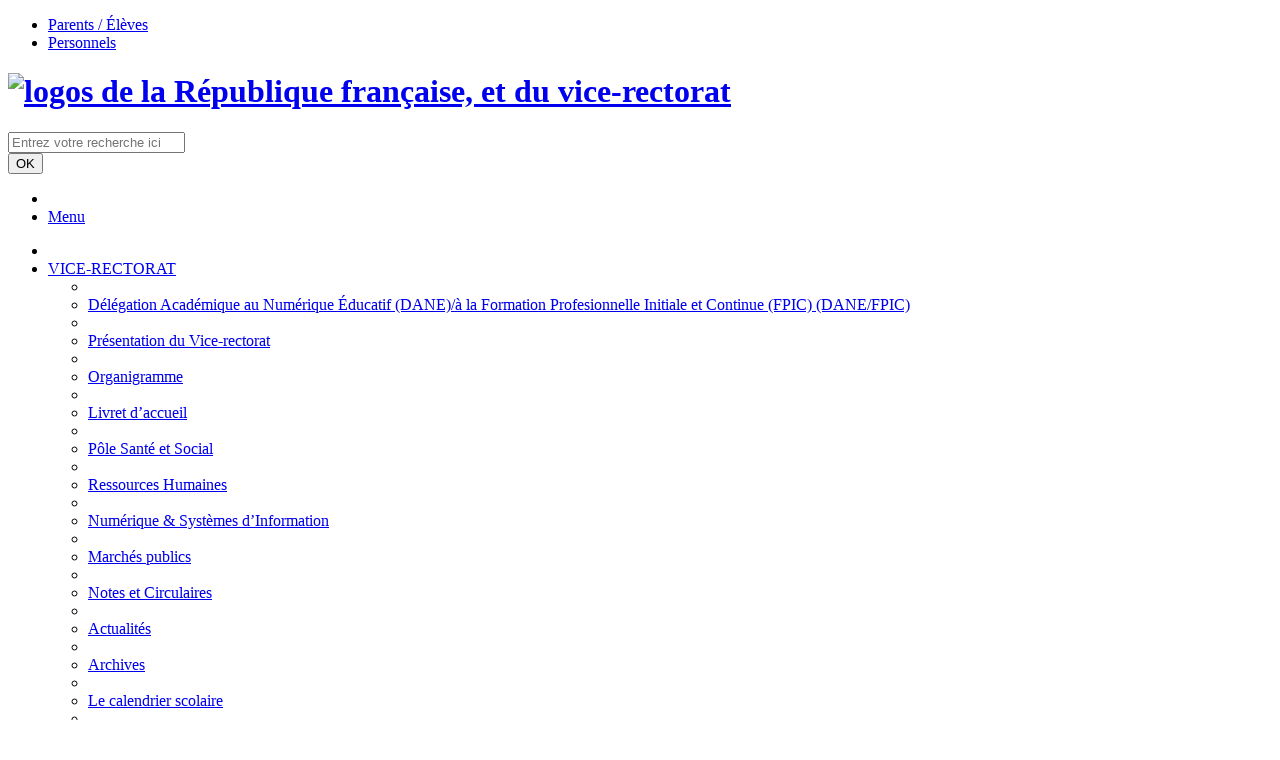

--- FILE ---
content_type: text/html; charset=utf-8
request_url: https://www.ac-wf.wf/Vademecum-Evenement-grave.html
body_size: 8446
content:

<!DOCTYPE html>
<html class="no-js" lang="fr">
  
<head>
	<meta charset="utf-8">
<meta name="viewport" content="width=device-width">
<link rel="shortcut icon" type="image/png" href="squelettes/images/favicon_vr.png" />
<link rel="stylesheet" href="squelettes/stylesheets/app.css" />
<script src="squelettes/bower_components/modernizr/modernizr.min.js"></script>





 <script type="text/javascript">/* <![CDATA[ */
var box_settings = {tt_img:true,sel_g:".mediabox",sel_c:".mediabox",trans:"elastic",speed:"200",ssSpeed:"2500",maxW:"90%",maxH:"90%",minW:"",minH:"",opa:"0.9",str_ssStart:"Diaporama",str_ssStop:"Arrêter",str_cur:"{current}/{total}",str_prev:"Précédent",str_next:"Suivant",str_close:"Fermer",splash_url:""};
/* ]]> */</script>
<!-- insert_head_css --><link rel="stylesheet" href="plugins-dist/mediabox/colorbox/fancybox/colorbox.css" type="text/css" media="all" /><link rel='stylesheet' type='text/css' media='all' href='plugins-dist/porte_plume/css/barre_outils.css' />
<link rel='stylesheet' type='text/css' media='all' href='spip.php?page=barre_outils_icones.css' />

<link rel="stylesheet" href="plugins/auto/typoenluminee/v3.7.1/css/enluminurestypo.css" type="text/css" media="all" />
<!-- CS vide -->	<title>Vadémécum : Évènement grave  - Vice-Rectorat des îles Wallis et Futuna</title>
	<meta name="description" content="Tout &#233;v&#233;nement traumatique concernant un membre de la communaut&#233; scolaire, qu&#039;il survienne &#224; l&#039;int&#233;rieur ou &#224; l&#039;ext&#233;rieur de l&#039;&#233;tablissement peut avoir un impact &#233;motionnel important sur les adultes comme sur les &#233;l&#232;ves." />
	<link rel="stylesheet" href="prive/spip_style.css" type="text/css" media="all" />



	<link rel="stylesheet" type="text/css" href="squelettes/bower_components/slick/slick.css" />
	<link rel="stylesheet" type="text/css" href="squelettes/fancybox/source/jquery.fancybox.css?v=2.1.5" media="screen" />
	<link rel="stylesheet" type="text/css" href="squelettes/fancybox/source/helpers/jquery.fancybox-buttons.css?v=1.0.5" media="screen" />

</head>

<body > 
<div id="page-bg">

<!-- entete de page + menu horizontal -->
<header id="zone_header">
		<!-- Menu cibles -->
		<div id="nav_cibles" class="row">
			<div class="small-24 columns ">					
				<ul class="inline-list right">
								
				  <li><a href="-Parents-Eleves-.html">Parents / Élèves</a></li>
				 				
				  <li><a href="-Personnels-.html">Personnels</a></li>
				 
				</ul>			
			</div>
		</div>
		
		<!-- zone des logos et moteur de recherche -->		
		<div id="identification" class="row">
			<div class="large-14 small-24 columns">
			<h1><a href="https://www.ac-wf.wf" title="retour à la page d'accueil"><img src="squelettes/images/logoVR.png" alt="logos de la République française, et du vice-rectorat" /></a></h1>
			</div>
			
			<div class="large-10 small-24 columns">
				<!-- moteur de recherche -->
				
<form action="spip.php?page=recherche" method="get" >
<div class="row collapse" id="moteur_recherche">
	<div class="large-18 small-20 columns">
	<input name="page" value="recherche" type="hidden"
/>
	<input type="text" name="recherche" placeholder="Entrez votre recherche ici"  accesskey="4" /> </div>
	<div class="large-6 small-4 columns"><input type="submit" class="submit alert button expand" value="OK" title="Valider la recherche" /></div>
</div>
</form>				<!-- <div class="row collapse" id="moteur_recherche">
					<div class="large-18 small-20 columns"><input type="text" placeholder="Entrez votre recherche ici" > </div>
					<div class="large-6 small-4 columns"> <a href="#" class="alert button expand">ok</a></div>
				</div>-->
			
			</div>
		</div><!-- fin identification -->
        
    </header>
	

				
					
					
	



<!--debut menu principal -->
<div id="zone_menu" class="large-24 contain-to-grid">
	<nav id="nav_mdd" class="top-bar" role="navigation" data-topbar  data-options="mobile_show_parent_link: false; back_text: Retour" >  <!-- data-options="back_text: 'Retour'"  -->
    <ul class="title-area">
       
      <li class="name">
        
          <a href="./"> <i class="fi-home"></i></a>
        
      </li>
      
      <li class="toggle-topbar menu-icon"><a href="spip.php?page=menu"><span>Menu</span></a></li>
    </ul>
 
    <section class="top-bar-section">
       
      <ul class="left">
	  
	  
	  <li class="divider"></li>
        <li class="has-dropdown">
          <a class="active" href="-Vice-rectorat-.html" style="text-transform:uppercase;">Vice-rectorat</a>
		  
		  <ul class="dropdown"><li class="divider"></li>
			
				<li >
		
				<a href="-DELEGATION-ACADEMIQUE-AU-NUMERIQUE-.html" class=""> Délégation Académique au Numérique Éducatif (DANE)/à la Formation Profesionnelle Initiale et Continue (FPIC) (DANE/FPIC)</a>
				
				</li><li class="divider"></li>				
			
				<li >
		
				<a href="-Presentation-du-vice-rectorat-.html" class="">Présentation du Vice-rectorat</a>
				
				</li><li class="divider"></li>				
			
				<li >
		
				<a href="-Organigramme-141-.html" class="">Organigramme</a>
				
				</li><li class="divider"></li>				
			
				<li >
		
				<a href="-Livret-d-accueil-.html" class="">Livret d&#8217;accueil</a>
				
				</li><li class="divider"></li>				
			
				<li >
		
				<a href="-Pole-Sante-et-Social-.html" class="">Pôle Santé et Social               </a>
				
				</li><li class="divider"></li>				
			
				<li >
		
				<a href="-Ressources-Humaines-.html" class="">Ressources Humaines</a>
				
				</li><li class="divider"></li>				
			
				<li >
		
				<a href="-Numerique-Systemes-d-Information-.html" class="">Numérique &amp; Systèmes d&#8217;Information</a>
				
				</li><li class="divider"></li>				
			
				<li >
		
				<a href="-Marches-publics-.html" class="">Marchés publics</a>
				
				</li><li class="divider"></li>				
			
				<li >
		
				<a href="-Notes-et-Circulaires-.html" class="">Notes et Circulaires</a>
				
				</li><li class="divider"></li>				
			
				<li >
		
				<a href="-Actualites-.html" class="">Actualités</a>
				
				</li><li class="divider"></li>				
			
				<li >
		
				<a href="-Archives-.html" class="">Archives</a>
				
				</li><li class="divider"></li>				
			
				<li >
		
				<a href="-Le-calendrier-scolaire-.html" class="">Le calendrier scolaire </a>
				
				</li><li class="divider"></li>				
			
				<li >
		
				<a href="-Mission-Academique-Ecole-.html" class="">Mission Académique "École-Entreprise" (MAEE)</a>
				
				</li><li class="divider"></li>				
			
				<li >
		
				<a href="-Projet-academique-2024-2027-.html" class="">Projet académique 2024-2027</a>
				
				</li><li class="divider"></li>				
			
		  </ul>
		  
        </li>
	  
	  <li class="divider"></li>
        <li class="has-dropdown">
          <a class="active" href="-Etablissements-.html" style="text-transform:uppercase;">Établissements</a>
		  
		  <ul class="dropdown"><li class="divider"></li>
			
				<li >
		
				<a href="-Carte-des-FORMATIONS-.html" class="">Carte des FORMATIONS</a>
				
				</li><li class="divider"></li>				
			
				<li >
		
				<a href="-Colleges-Lycee-.html" class="">Collèges / Lycée</a>
				
				</li><li class="divider"></li>				
			
				<li >
		
				<a href="-Conseil-academique-des-delegues-236-.html" class="">Conseil académique des délégués élèves</a>
				
				</li><li class="divider"></li>				
			
				<li >
		
				<a href="-CARTE-DES-ETABLISSEMENTS-2024-204-.html" class="">Coordonnées des établissements du second degré 2024</a>
				
				</li><li class="divider"></li>				
			
				<li >
		
				<a href="-Ecoles-101-.html" class="">Écoles</a>
				
				</li><li class="divider"></li>				
			
		  </ul>
		  
        </li>
	  
	  <li class="divider"></li>
        <li class="has-dropdown">
          <a class="active" href="-Orientation-Formation-.html" style="text-transform:uppercase;">Orientation, Formation</a>
		  
		  <ul class="dropdown"><li class="divider"></li>
			
				<li >
		
				<a href="-Orientation-.html" class="">Orientation</a>
				
				</li><li class="divider"></li>				
			
				<li >
		
				<a href="-Formation-.html" class="">Formation Continue</a>
				
				</li><li class="divider"></li>				
			
				<li >
		
				<a href="-Validation-des-Acquis-de-l-.html" class="">Validation des Acquis de l&#8217;Expérience</a>
				
				</li><li class="divider"></li>				
			
				<li >
		
				<a href="-Plan-academique-de-formation-.html" class="">Plan académique de formation</a>
				
				</li><li class="divider"></li>				
			
				<li >
		
				<a href="-Referentiel-de-competences-des-230-.html" class="">Référentiel de compétences des métiers de l&#8217;enseignement</a>
				
				</li><li class="divider"></li>				
			
		  </ul>
		  
        </li>
	  
	  <li class="divider"></li>
        <li class="has-dropdown">
          <a class="active" href="-Examens-Concours-.html" style="text-transform:uppercase;">Examens, Concours</a>
		  
		  <ul class="dropdown"><li class="divider"></li>
			
				<li >
		
				<a href="-Examens-.html" class="">Examens</a>
				
				</li><li class="divider"></li>				
			
				<li >
		
				<a href="-Concours-40-.html" class="">Concours</a>
				
				</li><li class="divider"></li>				
			
		  </ul>
		  
        </li>
	  
	  <li class="divider"></li>
        <li class="has-dropdown">
          <a class="active" href="-Action-Educative-.html" style="text-transform:uppercase;">Action Éducative</a>
		  
		  <ul class="dropdown"><li class="divider"></li>
			
				<li >
		
				<a href="-Espace-Pedagogique-.html" class="">Espace Pédagogique</a>
				
				</li><li class="divider"></li>				
			
				<li >
		
				<a href="-Langues-et-cultures-Wallisiennes-.html" class="">Langues et cultures Wallisiennes et Futuniennes</a>
				
				</li><li class="divider"></li>				
			
				<li >
		
				<a href="-SNU-Service-national-universel-237-.html" class="">SNU (Service national universel)</a>
				
				</li><li class="divider"></li>				
			
				<li >
		
				<a href="-Vie-des-etablisesments-.html" class="">Vie des établissements</a>
				
				</li><li class="divider"></li>				
			
		  </ul>
		  
        </li>
	  
      
      </ul>
 
    </section>
	</nav>
</div>

<!--fin menu principal -->
<!--debut contenu principal -->  
    	<section id= "zone_contenu" class="large-19 columns "> 
			<div class="row" >
			
				<!-- fil d'arianne-->
				<div id="arianne">
					Vous  êtes ici: <a href="https://www.ac-wf.wf">Accueil</a>		
					 &gt; 
						<a href="-Vice-rectorat-.html">Vice-rectorat </a>
					 &gt; 
						<a href="-Pole-Sante-et-Social-.html">Pôle Santé et Social                </a>
					 &gt; 
						<a href="-Vademecum-.html">Vadémécum  </a>
					
				</div>
				<br/>
				
				<!-- titre dela rubrique parent
				<div id="rubrique-parent" class="large-24 columns panel v-gradient encart conteneur">
					<div class="inside_encart">
						Vadémécum 
					</div>
				</div>
				-->
				
				<div id="contenu-article" class="large-24 columns panel v-gradient encart conteneur">

				  <div class="inside_encart">
		<!-- contenu de l'article -->
		<a name="contenu" accesskey="s"></a>
		<div class="surlignable"><div class="logo"></div>							
		<h2 class="titre">Vadémécum&nbsp;:  Évènement grave </h2>							
		
		<p>Tout événement traumatique concernant un membre de la communauté scolaire, qu’il survienne à l’intérieur ou à l’extérieur de l’établissement peut avoir un impact émotionnel important  sur les adultes comme sur les élèves.</p>
		</div>


        

		<!-- ################################################ AFFICHER UN PDF EN IMAGES ############################################ -->
		

		<!-- ################################################ FIN AFICHER UN PDF EN IMAGES ############################################ -->







		<!-- ################################################ AFFICHER UN PDF EN SLIDES ############################################ -->
		
		<!-- ################################################ FIN AFFICHER UN PDF EN SLIDES ############################################ -->





			
		<p id="date_maj">Mise à jour : 1er avril 2025</p>		
		
		<!-- Portefolio : à revoir -->
			
			

		

		
		<div id="documents" class="panel v-gradient encart">
			<div class="titre_color_principal">Documents annexes</div>
			<div class="inside_encart">
				<ul>
					
					<li>
						<a href="IMG/pdf/valid.vademecum2025_evenement_grave.pdf" title="Télécharger" type="application/pdf">valid.vademecum2025_evenement_grave.pdf (PDF - 155.9 ko)</a><br />
						
					</li>
					
				</ul>
			</div>
		</div>
		
	
		


	
	</div>				
				</div>
			
			</div>
			

			
			

			
			
			<!-- fin Portefolio : à revoir -->

			
        </section>
	
<!--fin contenu principal --> 

 <!--debut contenu complémentaire -->  
 <section id= "zone_valorisation" class="large-5 columns panel">
	
	<!-- imprimer et agrandir/diminuer -->
	<div id="imprime-agrandir">
		<a href="spip.php?page=imprimer&amp;id_article=903"><img src="squelettes/images/icones/outil_imprimer.png" alt="Imprimer la page" class="left"></a>
		<img src="squelettes/images/icones/outil_agrandir.png" id="agrandir" alt="Modifier la taille des caractères" class="left">
		<img src="squelettes/images/icones/outil_diminuer.png" id="diminuer" alt="Modifier la taille des caractères" class="left">
		

	</div>

     <ul class="small-block-grid-1 medium-block-grid-4 large-block-grid-1"> 
	<!-- encart accès direct -->
	<li>
		<div id="acces_direct" class="panel v-gradient encart">
			<div class="titre_color_principal">accès direct</div>
			<div class="inside_encart">
				<ul>
					
					<li><a href="Test-Acces-direct.html" title=""> Recrutements </a></li>
					
					<li><a href="Calendrier-scolaire-2025.html" title="Arrêté n°2024-525 fixant le calendrier des vacances scolaires de l’année 2025"> Calendrier scolaire 2025 </a></li>
					
					<li><a href="ENT-1569.html" title=""> ENT </a></li>
					
					<li><a href="L-ecole-inclusive-ASH.html" title=""> L&#8217;école inclusive (ASH) </a></li>
					
					<li><a href="Lutte-contre-le-harcelement-a-l.html" title="https://www.education.gouv.fr/non-au-harcelement"> Lutte contre le harcèlement à l&#8217;école </a></li>
					
					<li><a href="Vademecum-2024-Absenteisme-et.html" title="La lutte contre l’absentéisme scolaire constitue une priorité de notre projet académique et nos actions quotidiennes envers les élèves sont garantes de notre engagement à leurs côtés.
La prévention de l’absentéisme vient renforcer l’idée que chaque élève a droit à l’Éducation, droit inaliénable qui a pour corollaire le respect de l’obligation d’assiduité.
Forts de ces préoccupations liées à la réussite des élèves, les chefs d’établissements ont élaboré ce vadémécum servant de cadre à chaque établissement du second degré."> Vadémécum 2024 - Absentéisme et prévention du décrochage </a></li>
					
					  
					<!--
					-->
				</ul>
			</div>
		</div>
	</li>
	
	<!-- encart services -->
	<li>
		<div id="services" class="panel v-gradient encart">
			<div class="titre_color_transparent">S'informer, rechercher, nous contacter</div>
			<div class="inside_encart">
				<ul class="large-block-grid-3 medium-block-grid-4 small-block-grid-5">
					<li><a href="spip.php?page=article&amp;id_article=3" title="Organigramme du vice-rectorat"><img src="squelettes/images/icones/organigramme.png" alt="Organigramme"></a></li>
					<li><a href="-Presentation-du-vice-rectorat-.html" title="Accès et horaire d'ouverture du vice-rectorat"><img src="squelettes/images/icones/acces.png" alt="Accès et horaire d'ouverture" ></a></li>
					<li><a href="spip.php?page=article&amp;id_article=771" title="Le calendrier scolaire"><img src="squelettes/images/icones/calendrier.png" alt="calendrier scolaire" ></a></li>
					<li><a href="http://www.education.gouv.fr/pid285/le-bulletin-officiel.html" title="B.O - Le Bulletin Officiel"><img src="squelettes/images/icones/bo.png" alt="B.O - Le Bulletin Officiel" ></a></li>
					<li><a href="Connection-a-iProf.html" title="I-prof : outil internet pour la carrière des enseignants"><img src="squelettes/images/icones/iprof.png" alt="I-prof" ></a></li>
					<li><a href="spip.php?page=backend" title="s'abonner au fil RSS"><img src="squelettes/images/icones/rss.png" alt="Flux RSS" ></a></li>
				</ul>
			</div>
		</div>	
	</li>


	
	<!-- encart "espace personnels -->
	<li>
		<div id="personnels" class="panel v-gradient encart">
			<div class="titre_color_principal">personnels</div>
			<div class="inside_encart">
			<!--<p class="encart_texte">Cet espace est dédié aux personnels de l'éducation</p>-->
				<ul>
									
					<li><a href="Messagerie.html">Messagerie</a></li>
									
					<li><a href="Mon-Compte.html">Mon Compte</a></li>
									
					<li><a href="Owncloud.html">Owncloud</a></li>
									
					<li><a href="Connection-a-iProf.html">iProf</a></li>
									
					<li><a href="Conference-nationale-sur-les.html">Eduscol</a></li>
									
					<li><a href="Portail-Arena.html">Portail Arena</a></li>
					

				</ul>
			</div>
		</div>
	</li>



	<li>	
		<div id="campagnes" class="panel v-gradient encart">
			<div class="inside_encart">
				<a href='Nous-contacter.html'><img src='/squelettes/images/teaser-sve_medium.jpg'></a>
			</div>
		</div>	
	</li>


	
	
	
</ul>   
	

	<!-- sommaire de la rubrique -->

	
	<div id="articles-meme-rubrique" class="panel v-gradient columns panel conteneur encart">
		<div class="titre_color_principal">Dans la même rubrique</div>
			 <ul>			
				
				<li ><a href="Vademecum-Sante.html" >Vadémécum Santé </a></li>
				
				<li ><a href="Vademecum-Enfance-en-danger.html" >Vadémécum : Protection de l’enfance </a></li>
				
				<li class="on"><a href="Vademecum-Evenement-grave.html" >Vadémécum :  Évènement grave </a></li>
				
				<li ><a href="Decrochage-scolaire.html" >Décrochage scolaire </a></li>
				
			
			 </ul>
		
	</div>	
	
 
	 
</section><!--fin zone-valorisation --> 
    	
<footer class="row" >
    <div class="large-24 columns" id="zone_footer">
    <hr/>
		<div class="row">
			
		
			<div id="links" class=" medium-8 small-24 columns"></div>
			  
				<div id="site_off" class="medium-8 small-24 columns">

				
                                        <p>Ministère de l&#8217;Éducation nationale<br /><img src="squelettes-dist/puce.gif" width="8" height="11" class="puce" alt="-" />&nbsp;<a href="http://www.education.gouv.fr" class='spip_out' rel='external'>education.gouv.fr</a></p>

<p>Administration supérieure des îles Wallis et Futuna<br /><img src="squelettes-dist/puce.gif" width="8" height="11" class="puce" alt="-" />&nbsp;<a href="http://www.wallis-et-futuna.pref.gouv.fr" class='spip_out' rel='external'>wallis-et-futuna.pref.gouv.fr</a></p>
                                

				</div>

				<div class="medium-8 small-24 columns">

				
					<p><strong>Ouverture du lundi au vendredi&nbsp;:</strong></p>

<p><img src="squelettes-dist/puce.gif" width="8" height="11" class="puce" alt="-" />&nbsp;de 7h30 à 12h00<br /><img src="squelettes-dist/puce.gif" width="8" height="11" class="puce" alt="-" />&nbsp;de 14h00 à 17h<br class='autobr' />Le samedi de 9h à 12h (sur rdv).</p>
				


				</div>
			
						
			<div id="adresse" class=" medium-8 small-24 columns">			

				
					<p><strong>Vice-rectorat des îles Wallis et Futuna</strong><br class='autobr' />BP244 <br class='autobr' />Mata-Utu - Hahake - 98600<br class='autobr' />Wallis et Futuna - <i><a href="Se-rendre-au-vice-rectorat.html" class='spip_in'>afficher la carte</a></i></p>

<p>Tél&nbsp;: (+681) 72.28.28 - Fax&nbsp;:(+681) 72.20.40</p>
				
			</div>
			
		</div>
    
	</div> 
	<div id="pied" class="large-24 columns">
				
					<ul>
                        <li><a href="Nous-contacter.html" class='spip_in'>Nous contacter</a></li>
                        <li><a href="Mentions-Legales.html" class='spip_in'>Mentions légales</a></li>
</ul>
				
	</div>
	
  </footer>  

  

</div><!--fin page-bg -->
 
 
    <!-- --> <script src="squelettes/bower_components/jquery/dist/jquery.min.js"></script>
    <script src="squelettes/bower_components/foundation/js/foundation.min.js"></script>
    <script src="squelettes/js/app.js"></script>
    <script type="text/javascript" src="squelettes/bower_components/slick/slick.min.js"></script>


    <script type="text/javascript" src="squelettes/fancybox/source/jquery.fancybox.js?v=2.1.5"></script>
    <script type="text/javascript" src="squelettes/fancybox/source/helpers/jquery.fancybox-buttons.js?v=1.0.5"></script>
    

	<script type="text/javascript">
		$(document).ready(function() {

			$(".fancybox-article").fancybox({
					openEffect		: 'elastic',
					openSpeed		: 'fast',
				    	prevEffect		: 'fade',
					prevSpeed		: 'slow',
					nextEffect		: 'fade',
					nextSpeed		: 'slow',
					closeBtn		: false,
					helpers		: {
						title	: { type : 'inside' },
						buttons	: {}
					}
			});


		});
	</script>


	<script type="text/javascript">
		$(document).ready(function() {

			$('#agrandir').click(function () {
			$('html').stop().animate({fontSize: '+=1px'},300);
			});
			$('#diminuer').click(function () {
			$('html').stop().animate({fontSize: '-=1px'},300);
			});
		});
		
	</script>
	



	<script type="text/javascript">
                $(document).ready(function() {
                        $('#play').hide();
                        $('#diapo1').slick({
                                dots: true,
                                fade: true,
                                infinite: true,
                                autoplay:true,
                                autoplaySpeed:5000,
                                arrows:false,
                                speed: 2000,
                                slidesToShow: 1,
                                slidesToScroll: 1,
                                pauseOnHover:true
                        });
                        $('#play').click(function(){
                                $("#diapo1").slickPlay();
                                $('#play').hide();
                                $('#pause').show();
                        });
                        $("#pause").click(function() {
                                 $("#diapo1").slickPause();
                                 $('#pause').hide();
                                 $('#play').show();
                        });
                });
        </script>
	
  </body>
</html>

  	  	   	 					 			 	 	  				 	  	  			 		 	    			 	   			 	   			     			  		  			 	   	 				  	 				  		   	  		   	  		 			  	 			   		  	   		      	 			   		  		  		 			  	 			   		 	    		   	  			 	   		 	    		 	    		  		  	  			  			 		  	  	   	 					 			      				 	  	  			 	  		 	 	 		  	  			     			     	  			  			 		  	  	   	 					 		    	  				 	  	  			 	 	  		 	 	     	  	  	 	 	      	  			  			 		  	  	   	 					 			 			  				 	  	  			 	 	 			  		   	  	  			  			 		  	  	   	 					 		  	    				 	  	  			  	 				 		  	   		  	 	 			 		   	 				 			  		 		 	    		 		 	  	 				  	  			  			 		  	  	   	 					 		  		  		 		    				 	 	       		    	 			  	  			  	  		    	 				  	  	 	    	       		    	 			  	  			  	  		    	 				  	  	 	     	  			  	 				 		 		 	 		 				 		   	  		 	  	 		 		   		  	 	  	 				 		 	    			 			 		 		 	 		   		  	  			  	 		    		  	   			  	  			     		  	   		   	  			     		   	  	 		    		      	 		    	  			  	 			  		 	    			 			 		 		 	 		   		  	  			  	 		    	  			 		 	    			 			 		 		 	  	  			  	 		    		 			  		      		      		      		      		      		      	 		    		  	   	 		    		      		 			  		 			  		 			  	 	  	  	 		   	       		    	 			  	  			  	  		    	 				  	  	 	     	  			  	 				 		 		 	 		 				 		   	  		 	  	 		 		   		  	 	  	 				 				    		   		  	 			  			     		 	    			      						 		   		  				 	  		   	  	  		  			      				 	  	  			  	 			   	  	   	 					 			      	 			   	  			  	  		  			 			  				 	  	  			  	 			   	  	   	 					 			 			  	 			   	  			  	  		  			 	 	  				 	  	  			  	 			   	  	   	 					 			 	 	  	 			   	  			  	  		  		    	  				 	  	  			  	 			   	  	   	 					 		    	  	 		    		   	  		      		      	 		    		  	   	 		    	  			  	 			  		  	   		  	 	 		  		  		   		  	  			  	 		    	  			 		  	   		  	 	 		  		  		    	 			 	 	 		 		   			 	    	 			  		   		 		 				 		 			  		  		   	  			  	 		    		 			  		      		      	 		    		  	   	 		    		      		 		   		 	    		 	    	 	  	  	 	  	  			 		 		  		  			 	 	 		 			  		   		 			 	   		 	  	 		 				 		 			   	      	 					 	 	 	   	   	    	 	     	 	  	 				 		 			 	   			  	  				  	 				 		 			  	  		  	 	 			 	   			 	 	 			  	  		 			   	      	       			  		 				  	 			  		 	 					 		  			 		  	 	 			 	   	 					 			 	   		  	 	 		 		 	 			     	 					 		  	   		 	  	 			  	   	 	     	 	  	  	 			  	   	   	  	  	 	 	  	  	   	 	 	    		 	 	 	   	  				 	 	  	  	 		  	 	 					 	 	  		 	   	 	 	 	     	     	 	 	  	  	     	 	 	 	   	  				 	 	  	   			 		 					 	 		   		 		    	 			 	   		   		 		 	     	 	    	 			   	   	 	 				    		   		 		  	 	 			     			 	   		 	  	 		 				 		 			   	       	  	   		  	 	  	 	  	 				 		 					 	 			  	  		  	 	 			 	   			 	 	 			  	  		 			   	       	  			  	  			  			 		 					 	 		  		  			 	 	 		 			  		   		 			 	   		 	  	 		 				 		 			   	      	 					 	   		  	 	  	   	 	     	  	   		  		   	 		    	  	   		 		 	  	 	  	 				 		 			 	   			  	  				  	 				 		 		 	  	 		  		   	 	     	 	     	  	   		 	     				 	 	       		  		  		 				 			     		  	 	 		 			   	 	     	  	   		  		   	 		    	  	   		 		 	  	 	  	  	 	  	  	    	  				 	  				 	 	   		  	     	 	  		   	 	  		 	   	 	  	 	  	 				 		  	  	   		  	    				 	  	  			  	  			  			 		 			 			 		 	    		 	  	 		 		   		  	 	  	 	     	    	 	       		  		  		  	 	 		 				 		  		   	 	     	  	   		 	     	 	  	  	 	  	  	  	   		  	    	 			   				 	 	       		  		  			  	  		  	 	 		    	 		  	    	 	     	  	   		 	     	 		    		   	  		      		  	   		 	    	 	  	  			 		 	       		  		  		   		 		 		   		 				 			  		 		  	 	  	 	     	  	   		 	     	 	  	  			 		 			  	  		  	 	 			 	   			 	 	 			  	  		 			   	       	  	   		  	    			 		 					 	 					 	 		   		 		    	 			 	   		   		 		 	     	 	    	 			   	   	 	 				    		   		 		  	 	 			     			 	   		 	  	 		 				 		 			   	       	  	   		  	 	  	 	  	 				 		 					 	 			  	  		  	 	 			 	   			 	 	 			  	  		 			   	      	   		  	     	 	  		   	 	  		 	   	 	  			 		 					 	 		  		  			 	 	 		 			  		   		 			 	   		 	  	 		 				 		 			   	      	 					 	   		  	 	 			  	 	     	  	   		  		   	 		    	  	   		 		 	  	 		    	  	   		  	    	 	  	 				 		 			 	   			  	  				  	 				 		 		 	  	 		  		   	 	     	 	     	  	   		 	     				 	 	       		  		  		 				 			     		  	 	 		 			   	 	     	  	   		  		   	 		    	  	   		 		 	  	 	  	  	 	  	  	    	  				 	  				 	 	   		  	     	 	  		   	 	  		 	   	 	  	 	  	 				 		  	  	   			  		  				 	 	       		  		  			 			 			  	  		 	  	 			 	   		  	 	  	 	     	  	   		 	     	 		    	  	   		  	    	 	  	  			 		 	       		  		  		   		 		 		   		 				 			  		 		  	 	  	 	     	  	   		 	     	 	  	  			 		 			  	  		  	 	 			 	   			 	 	 			  	  		 			   	       	  	   			  		  			 		 					 	 					 	 		   		 		    	 			 	   		   		 		 	     	 	    	 			   	   	 	 				    		   		 		  	 	 			     			 	   		 	  	 		 				 		 			   	       	  	   		  	 	  	 	  	 				 		 					 	 			  	  		  	 	 			 	   			 	 	 			  	  		 			   	      	   		  	     	 	  		   	 	  		 	   	 	  			 		 					 	 		  		  			 	 	 		 			  		   		 			 	   		 	  	 		 				 		 			   	      	 					 	    	  	   	 	  	 	     	  	   			  		  	 	  	 				 		 			 	   			  	  				  	 				 		 			  	  		  	 	 			 	   			 	 	 			  	  		 			   	      	       		   	  		    	 			  		 		  	 	  		 		   		 	   	 					 		  	 	 		 			  		   		 		 				 		  	   		  	 	  	 	     	  	   			  		  	 	  	  			 		 					 	 		   		 		    	 			 	   		   		 		 	     	 	    	 			   	   	 	 				    		   		 		  	 	 			     			 	   		 	  	 		 				 		 			   	       	  	   		  	 	  	 	  	 				 		 					 	 			  	  		  	 	 			 	   			 	 	 			  	  		 			   	      	   		  	     	 	  		   	 	  		 	   	 	  			 		 					 	 		  		  			 	 	 		 			  		   		 			 	   		 	  	 		 				 		 			   	      	 					 	    	  	   	    	 	     	  	   			  		  	 	  	 				 		 			 	   			  	  				  	 				 		 			  	  		  	 	 			 	   			 	 	 			  	  		 			   	      	       		   	  		    	 			  		 		  	 	  		 		   		 	   	 					 		  	   		  	 	 		   		 		 				 		  	   		  	 	  	 	     	  	   			  		  	 	  	  			 		 					 	 		   		 		    	 			 	   		   		 		 	     	 	    	 			   	   	 	 				    		   		 		  	 	 			     			 	   		 	  	 		 				 		 			   	       	  	   		  	 	  	 	  	 				 		 					 	 			  	  		  	 	 			 	   			 	 	 			  	  		 			   	      	   		  	     	 	  		   	 	  		 	   	 	  			 		 					 	 		  		  			 	 	 		 			  		   		 			 	   		 	  	 		 				 		 			   	      	 					 	   		  	   	 	  	 	     	  	   		  		   	 	  	 				 		 			 	   			  	  				  	 				 		 			  	  		  	 	 			 	   			 	 	 			  	  		 			   	      	       		  		  		 	  	 		 		   		  	 	 	 					 		  	 	 				    		 	  	 			  		 			 	   			  		  	 	     	  	   		  		   	 	  	  			 		 					 	 		   		 		    	 			 	   		   		 		 	     	 	    	 			   	   	 	 				    		   		 		  	 	 			     			 	   		 	  	 		 				 		 			   	       	  	   		  	 	  	 	  	 				 		 					 	 			  	  		  	 	 			 	   			 	 	 			  	  		 			   	      	   		  	     	 	  		   	 	  		 	   	 	  			 		 					 	 		  		  			 	 	 		 			  		   		 			 	   		 	  	 		 				 		 			   	      	 					 	   		   	 	     	  	   		  		   	 	  	 				 		 			 	   			  	  				  	 				 		 			  	  		  	 	 			 	   			 	 	 			  	  		 			   	      	       		  		  			 	 	 		 			  		   		 			 	   		 	  	 		 				 		 			  	 					 		  	 	 				    		 	  	 			  		 			 	   			  		  	 	     	  	   		  		   	 	  	  			 		 					 	 		   		 		    	 			 	   		   		 		 	     	 	    	 			   	   	 	 				    		   		 		  	 	 			     			 	   		 	  	 		 				 		 			   	       	  	   		  	 	  	 	  	 				 		 					 	 			  	  		  	 	 			 	   			 	 	 			  	  		 			   	      	   		  	     	 	  		   	 	  		 	   	 	  			 		 					 	 		  		  			 	 	 		 			  		   		 			 	   		 	  	 		 				 		 			   	      	 					 	   		  	 	  		  	 	     	  	   		  		   	 	  	 				 		 			 	   			  	  				  	 				 		 			  	  		  	 	 			 	   			 	 	 			  	  		 			   	      	       		  		  		 	  	 		 		   		  	 	 			  		 		 	  	 				 	  		  	 	  	 	     	  	   		  		   	 	  	  			 		 					 	 		   		 		    	 			 	   		   		 		 	     	 	    	 			   	   	 	 				    		   		 		  	 	 			     			 	   		 	  	 		 				 		 			   	       	  	   		  	 	  	 	  	 				 		 					 	 			  	  		  	 	 			 	   			 	 	 			  	  		 			   	      	   		  	     	 	  		   	 	  		 	   	 	  			 		 					 	 		  		  			 	 	 		 			  		   		 			 	   		 	  	 		 				 		 			   	      	 					 	 	 	 	 	  		    	 	     	  	   		  		   	 	  	 				 		 			 	   			  	  				  	 				 		 			  	  		  	 	 			 	   			 	 	 			  	  		 			   	      	       			 	 	 		 			  		 		   		 	  	 		 			  		 	 		  	 	     	  	   		  		   	 	  	  			 		 					 	 		   		 		    	 			 	   		   		 		 	     	 	    	 			   	   	 	 				    		   		 		  	 	 			     			 	   		 	  	 		 				 		 			   	       	  	   		  	 	  	 	  	 				 		 					 	 			  	  		  	 	 			 	   			 	 	 			  	  		 			   	      	   		  	     	 	  		   	 	  		 	   	 	  			 		 					 	 		  		  			 	 	 		 			  		   		 			 	   		 	  	 		 				 		 			   	      	 					 	   			 	  	  	  	 	     	  	   		  		   	 	  	 				 		 			 	   			  	  				  	 				 		 			  	  		  	 	 			 	   			 	 	 			  	  		 			   	      	       		  			 				 	  		 	  	 		 			  		  		  		 		   		    	 			 	   		  	 	  	 	     	  	   		  		   	 	  	  			 		 					 	 		   		 		    	 			 	   		   		 		 	     	 	    	 			   	   	 	 				    		   		 		  	 	 			     			 	   		 	  	 		 				 		 			   	       	  	   		  	 	  	 	  	 				 		 					 	 			  	  		  	 	 			 	   			 	 	 			  	  		 			   	      	   		  	     	 	  		   	 	  		 	   	 	  			 		 					 	 		  		  			 	 	 		 			  		   		 			 	   		 	  	 		 				 		 			   	      	 					 	    		 	  		 	  	 	     	  	   		  		   	 		    	  	   		 		 	  	 	  	 				 		 			 	   			  	  				  	 				 		 			  	  		  	 	 			 	   			 	 	 			  	  		 			   	      	       		   		 		 	    		 		 	 		 				 		  	    	 	     	  	   		  		   	 		    	  	   		 		 	  	 	  	  			 		 					 	 		   		 		    	 			 	   		   		 		 	     	 	    	 			   	   	 	 				    		   		 		  	 	 			     			 	   		 	  	 		 				 		 			   	       	  	   		  	 	  	 	  	 				 		 					 	 			  	  		  	 	 			 	   			 	 	 			  	  		 			   	      	   		  	     	 	  		   	 	  		 	   	 	  			 		 					 	 		  		  			 	 	 		 			  		   		 			 	   		 	  	 		 				 		 			   	      	 					 	  		 	 	   	    	 	     	  	   		  	    	 	  	 				 		 			 	   			  	  				  	 				 		 			  	  		  	 	 			 	   			 	 	 			  	  		 			   	      	       		 		 	 		 	 		 		  	   		 	  	 			  	   	 	     	  	   		  	    	 	  	  			 		 					 	 		   		 		    	 			 	   		   		 		 	     	 	    	 			   	   	 	 				    		   		 		  	 	 			     			 	   		 	  	 		 				 		 			   	       	  	   		  	 	  	 	  	 				 		 					 	 			  	  		  	 	 			 	   			 	 	 			  	  		 			   	      	   		  	     	 	  		   	 	  		 	   	 	  			 		 					 	 		  		  			 	 	 		 			  		   		 			 	   		 	  	 		 				 		 			   	      	 					 	   	   	  		    	 	     	  	   		  		   	 		    	  	   			      	 	  	 				 		 			 	   			  	  				  	 				 		  	  	   	 					 			 	 	 		 		    				 	 	       		    	 			  	  			  	  		    	 				  	  	 	     	  			 		 	    			 	   			 	   			      			 	   	 				  	 				  		   	  		 		   		 	    	 			   		   	  		 			  		 			  	 			   		 			  		   	  	 			   		  	   		   	  		 	 	  	  			  	 		    	  			 		 	    			 	   			 	   			     			  		  			 	   	 				  	 				 		   		 		   		 			     		  	    	 			  		 			  		 	  	 			 	   			 			 		    	 		    	 		   	  		 		   			  	   	 			  		 				 			  	  		  			  	  			  	 		    	  			 		 	    			 	   			 	   			     			  		  			 	   	 				  	 				 			  		 			 	   		    	 		  			 		 	  	 		 			  		  			  		  		  	 			  			  	  		 				 		 		   			 	 	 			  		 			 	   		  	 	 		   		 		 	     	 			  		   		 		 				 		 		 	  			 	   		 	    		 	    		  		  			     		 		   	  			  	 	  	  			 		 		  		  		 				 			  	  		  	 	 		    	 		   		 		 	     	 	     	  	   	 					 			 	 	 		 		    	      		    	 			  		  	       	  	   			 	 	  	 	  	 				 		 		 	  	 		  		   	 	     	 	     	  	   			  	   				 	 	 					 	   		  	 	  	   	 	     	  	   			 	 	  	 			   	  	   		  		   	 		    	  			 			  	  		   	   	  			  	 	  	  	 	  	  				 	  				 	  				 	 	   		  	     	 	  		   	 	  		 	   	 	  	 	  	 		   		 		 				 		 			  			 	   		 	  	 		 			  			 	 	 		  	 	  			 		 		 	  	 		  		   	 	     	 	     	  	   			 			  				 	 	 					 	   		  	 	 			  	 	     	  	   			      	 		    	  			 			 			 		   	   	  			  	 		    	  	   			  	   	 	  	  	 	  	  	    	  				 	  				 	 	   		  	     	 	  		   	 	  		 	   	 	  	 	  	 			  	  		  	 	 			 	   			 	 	 			  	  		 			   	       	  	   			 			  			 		 					 	 					 	 		   		 		    	 			 	   		   		 		 	     	 	    	 			   	   	 	 				    		   		 		  	 	 			     			 	   		 	  	 		 				 		 			   	       	  	   		  	 	  	 	  	 				 		 					 	 			  	  		  	 	 			 	   			 	 	 			  	  		 			   	      	   		  	     	 	  		   	 	  		 	   	 	  			 		 					 	 		  		  			 	 	 		 			  		   		 			 	   		 	  	 		 				 		 			   	      	 					 	 	  		 	  	     	 	     	  	   		   		  	 	  	 				 		 			 	   			  	  				  	 				 		 	       		 				 		   	  	 					 			  		 			 	   		    	 			  	  			 	    	 	     	 	  	  			 		 		 	  	 		  		   	 	    	 					 	   		   	 	     	  			 			  		 				  	 			  		 			 	   		  	 	 		 		 	  	  			  	 	  	  	 	  	 	       			  		 				  	 			  		 			 	   		  	 	 		 		 	  	 	     	  	   		   		  	 	  	  			 		 		  	 	 		 		   			  		 		  	 	 		 	  	 		  		   	 	    	 					 	   		   	 	     	  			 			     		    	 			  		 			  		 			 	   		 	    			  	  			 	 	  	  			  	 	  	  	 	  	 	       			     		    	 			  		 			  		 			 	   		 	    			  	  			 	 	  	 	     	  	   		   		  	 	  	  			 		 		  	 	 		 		   			  		 		  	 	 		 	  	 		  		   	 	    	 					 	   		   	 	     	  			 		  	 	 				    		  	 	 		   		  	  			  	 	  	  	 	  	 	       		  	 	 				    		  	 	 		   		  	 	     	  	   		   		  	 	  	  			 		 		  	 	 		 		   			  		 		  	 	 		 	  	 		  		   	 	    	 					 	   		   	 	     	  			 			  		 		 	    		  	 	 		 		   		 		   	 					 		  	 	 				    		  	 	 		   		  	  			  	 	  	  	 	  	 	       			  		 		 	    		  	 	 		 		   		 		   	 					 		  	 	 				    		  	 	 		   		  	 	     	  	   		   		  	 	  	  			 		 		  	 	 		 		   			  		 		  	 	 		 	  	 		  		   	 	    	 					 	   		   	 	     	  			 			     		 				 			     		  	 	 		 			   	  			  	 	  	  	  		   	  		  	 					 	   		   	 	     	  			 			     		   		 		 		   		 				 			  		 		  	 	  	  			  	 	  	  	 	  	 	       			     		   		 		 		   		 				 			  		 		  	 	  	 	    	       			     		 				 			     		  	 	 		 			   	 	     	  	   		   		  	 		    	  			 			  	   	  			  	 	  	  	 	  	  			 		 		  	 	 		 		   			  		 		  	 	 		 	  	 		  		   	 	    	 					 	   		   	 	     	  			 			     			  	  		 				 		   		 	 					 		 				 			     		  	 	 		 			   	  			  	 	  	  	  		   	  		  	 					 	   		   	 	     	  			 			     			  	  		 				 		   		 	 					 		   		 		 		   		 				 			  		 		  	 	  	  			  	 	  	  	 	  	 				 		  	  	   		 	     				 	 	       			     			  	  		 				 		   		 	 					 		 				 			     		  	 	 		 			   	 	     	  	   		   		  	 		   	       		    	 			  	  			  	  		    	 				  	  	 	     		      				 	  					  	       		    	 			  	  			  	  		    	 				  	  	 	     	  	   			      	 		    	  			 			  	   	  			  	 	  	  	 		    		   	  				 	  					  	       		    	 			  	  			  	  		    	 				  	  	 	     	  	   			      	 		    	  			 			 			  	  			  	 	  	  	 		    		  	   				 	  					  	       		    	 			  	  			  	  		    	 				  	  	 	     	  	   			      	 		    	  			 			 			  	  			  	 	  	  	 	  	  	 		    	  	   			  		  	 	  	  			 		 	       		  		  		   		 		 		   		 				 			  		 		  	 	  	 	     	  	   			  		 	 		 		  		     	 			 	  	 	  	  			 		 	       		  		  		   		 		 		   		 				 			  		 		  	 	  	 	     	  	   			  		 	 		 		  		   	 	 			 	  	 	  	  			 		 	       		  		  		   		 		 		   		 				 			  		 		  	 	  	 	     	  	   			  		 	 		 		  		  	  	 			 	  	 	  	  			 		 	       			     			  	  		 				 		   		 	 					 		   		 		 		   		 				 			  		 		  	 	  	 	     	  	   		 	     	 	  	  			 		 					 	 		  	 	 		 		   			  		 		  	 	 		 	  	 		  		   	 	    	 					 	   		   	 	     	  			 			     		   		 		 			  			 	   		 		   	 					 		  	 	 				    		  	 	 		   		  	  			  	 	  	  	  		   	  		  	 					 	   		   	 	     	  			 			     		   		 		 			  			 	   		 		   	 					 		  		  		 				 			  	  		 	 		  	  			  	 	  	  	 	  	 				 		 		 	  	 		  		   	 	    	       			     		   		 		 			  			 	   		 		   	 					 		  		  		 				 			  	  		 	 		  	 	     	 	  	  				 	  				 	  		      	 	  	 				 		 	       			     		   		 		 			  			 	   		 		   	 					 		  	 	 				    		  	 	 		   		  	 	     	  			  	 				 		   	  		 	  	 		 			   	 				 			  		 		 	     	  			  	 		   	       		    	 			  	  			  	  		    	 				  	  	 	     	  			  	 		 	 		   		  	  			  	 		    	  	   		   		  	 	  	  	 	  	  			 		 					 	 					 	 	       		 				 		   	  	 					 		  	 	 		 			  		  	   	 					 		   		 		 		   		  	 	 		    	 		 			   	 	     	 	  	  			 		 					 	 		   		 		    	 			 	   		   		 		 	     	 	    	 			   	   	 	 				    		   		 		  	 	 			     			 	   		 	  	 		 				 		 			   	       	  	   		  	 	  	 	  	 				 		 					 	 					 	 	 					 	  		 	 	   	    	 	     	  	   	 					 		  	    	 	  	  			 		 		  		  		 				 			  	  		  	 	 		    	 		   		 		 	     	 	     	  	   	 					 		  		  		 		    	      		    	 			  		  	       	  	   	 					 		  		   	 	  	 				 		 		 		   		 	  	 			  		 			 	    	 	     	  	   	 					 			  	  			      	 		    	  	   	 					 			  		 		   		  	 		    	  	   	 					 		   		 		 				  	 		    	  	   	 					 			 	   			      	 		    	  	   	 					 		 		   			      	 		    	  	   	 					 			  		 		  	    	 		    	  	   	 					 		  	   		 				  	 		    	  	   	 					 		  		  		 		 	  	 	  	  				 	  	  	   	 					 		  		   			 		  	  	   	 					 			 	   		  	    				 	 	 					 	 	 	   	   	    	 	     	 	  	  			 		  	  	   	 					 		 		   			      				 	  	  	   	 					 		  	    	 			   	  	   	 					 		 		   			      			 		 		 	  	 		  		   	 	     	  	   	 					 		  	   		 				  				 	  				 	  		      	  		   	  		  	 					 	   		  	   	 	  	 	     	  	   	 					 		 		   			      	 	  	  	  		   	  		  	 					 	   		  	 	  		  	 	     	  	   	 					 		 		   			      	 	  	  				 	  				 	  	  	   	 					 			  		 		  	    	 	  	 		   		 		 				 		 			  			 	   		 	  	 		 			  			 	 	 		  	 	  			 		 		  	 	 		 		   			  		 		  	 	 		 	  	 		  		   	 	     	  	   	 					 		  	   		 				  				 	  				 	  		   	  	  		   	  		  	 					 	   		  	   	 	  	 	     	  	   	 					 		 		   			      	 	  	  	  		   	  		  	 					 	   		  	 	  		  	 	     	  	   	 					 		 		   			      	 	  	  				    	  	   	 					 			  		 		  	    	 	  	 		   		 		 				 		 			  			 	   		 	  	 		 			  			 	 	 		  	 	  			 		 		  	 	 		 		   			  		 		  	 	 		 	  	 		  		   	 	     	  	   	 					 		  	   		 				  				 	  				 	  		  	   	  		   	  		  	 					 	   		  	   	 	  	 	     	  	   	 					 		 		   			      	 	  	  	  		   	  		  	 					 	   		  	 	  		  	 	     	  	   	 					 		 		   			      	 	  	  					   	  	   	 					 			  		 		  	    	 	  	 		   		 		 				 		 			  			 	   		 	  	 		 			  			 	 	 		  	 	  			 		 		 	  	 		  		   	 	     	 	    	 					 	   		  	   	 	  	 	     	  	   	 					 			 	   		  	    	 			   	  	   	 					 			 	   			      	 	  	 					   					   	 					 	   	   	  		    	 	     	  	   	 					 			  	  			      	 		    	  	   	 					 			 	   		  	    	 			   	  	   	 					 			 	   			      	 	  	  	 	  	  	  		   	  		   	 	     	 	     	  	   	 					 		   		 		 				  				 	  				 	  		      	  		   	  		  	 					 	   		  	 	  		  	 	     	  	   	 					 			 	   		  	    	 			   	  	   	 					 			 	   			      	 	  	  				 	  				 	  	  	   	 					 			  		 		   		  	 	  	 					   					    	 	     	  	   	 					 		   		 		 				  				 	  				 	  		   	  	  		   	  		  	 					 	   		  	 	  		  	 	     	  	   	 					 			 	   		  	    	 			   	  	   	 					 			 	   			      	 	  	  				    	  	   	 					 			  		 		   		  	 	  	 					   					    	 	     	  	   	 					 		   		 		 				  				 	  				 	  		  	   	  		   	  		  	 					 	   		  	 	  		  	 	     	  	   	 					 			 	   		  	    	 			   	  	   	 					 			 	   			      	 	  	  					   	  	   	 					 			  		 		   		  	 	  	  	 	  	  	 	  	 				 		 		 	  	 		  		   	 	    	 					 	   		  	   	 	  	 	     	  	   	 					 		 		   			      	 	  	  	 	  	 	 					 	 	 	 	 	  		    	 	     	  	   	 					 		 		   			      	 	  	  			 		  	  	   	 					 		 	  	 		  	    				 	 	 					 	   			 	  	  	  	 	    	 					 	   		  	 	  	   	 	     	  	   	 					 			 	   		  	    	 			   	  	   	 					 			 	   			      	 		    	  			 			  	  		   	   	  			  	 	  	  	 	  	  			 		 		 	  	 		  		   	 	    	 					 	   		  	 	 			  	 	     	  	   	 					 		 		   			      	 		    	  			 			 			 		   	   	  			  	 		    	  	   	 					 		 	  	 		  	    	 	  	  	 	  	 	 					 	    		 	  		 	  	 	     	  	   	 					 		 		   			      	 		    	  	   	 					 		  		  		 		 	  	 	  	  			 		 					 	 					 	 	 					 	 	  		 	  	     	 	     	  			 		 	  	 		  		   	       	    	  	      			     		  			 			  	  		  	 	 			      	       	 		 	 				    		  		   	       	   	   	  			  	 			   	  	   	 					 		  	    	 			   	  	   	 					 		  		  		 		   	 		 		  		     	 			 	 	 		 		  		 	   	 			 	  	 			   	  			  	       	 		 	 		   		  	       	  			  	 			   	  	   	 					 		  		  		 		   	 		 		  		   	 	 			 	 	 		 		  		 	   	 			 	  	 			   	  			  	   	   	       		  	   					   	  		   		   	  	       					   	 				 		  	   		  	 	 			 		   	 				 		 			  			 	 	 		 		   		 		    			 		 			 	   		 	    		  	 	 		 			   	      		   		 		  	    	       	  			  	 			   	  	   	 					 		  	    	 			   	  			  	       	  		   	  		   	       	  			  	 			   	  	   	 					 		  	    	 			   	  	   	 					 		  		  		 		   	 		 		  		     	 			 	 	 		 		  		 	   	 			 	  	 			   	  			  	       	 		 	 		   		  	       	  			  	 			   	  	   	 					 		  		  		 		   	 		 		  		   	 	 			 	 	 		 		  		 	   	 			 	  	 			   	  			  	       					   	 				 		  	   		  	 	 			 		   	 				 		 			  			 	 	 		 		   		 		    	       		  	   					   	  		   		   	  	       	  		   	      		  		  		 	  	  	  			  	 	  	  			 		

--- FILE ---
content_type: text/css; charset=utf-8
request_url: https://www.ac-wf.wf/spip.php?page=barre_outils_icones.css
body_size: 2879
content:

.markItUp .outil_header1>a>em {background-image:url(//www.ac-wf.wf/plugins-dist/porte_plume/icones_barre/spt-v1.png);background-position:-10px -226px}
.markItUp .outil_bold>a>em {background-image:url(//www.ac-wf.wf/plugins-dist/porte_plume/icones_barre/spt-v1.png);background-position:-10px -478px}
.markItUp .outil_italic>a>em {background-image:url(//www.ac-wf.wf/plugins-dist/porte_plume/icones_barre/spt-v1.png);background-position:-10px -586px}
.markItUp .outil_stroke_through>a>em {background-image:url(//www.ac-wf.wf/plugins-dist/porte_plume/icones_barre/spt-v1.png);background-position:-10px -946px}
.markItUp .outil_liste_ul>a>em {background-image:url(//www.ac-wf.wf/plugins-dist/porte_plume/icones_barre/spt-v1.png);background-position:-10px -622px}
.markItUp .outil_liste_ol>a>em {background-image:url(//www.ac-wf.wf/plugins-dist/porte_plume/icones_barre/spt-v1.png);background-position:-10px -658px}
.markItUp .outil_indenter>a>em {background-image:url(//www.ac-wf.wf/plugins-dist/porte_plume/icones_barre/spt-v1.png);background-position:-10px -514px}
.markItUp .outil_desindenter>a>em {background-image:url(//www.ac-wf.wf/plugins-dist/porte_plume/icones_barre/spt-v1.png);background-position:-10px -550px}
.markItUp .outil_quote>a>em {background-image:url(//www.ac-wf.wf/plugins-dist/porte_plume/icones_barre/spt-v1.png);background-position:-10px -442px}
.markItUp .outil_poesie>a>em {background-image:url(//www.ac-wf.wf/plugins-dist/porte_plume/icones_barre/spt-v1.png);background-position:-10px -1050px}
.markItUp .outil_link>a>em {background-image:url(//www.ac-wf.wf/plugins-dist/porte_plume/icones_barre/spt-v1.png);background-position:-10px -298px}
.markItUp .outil_notes>a>em {background-image:url(//www.ac-wf.wf/plugins-dist/porte_plume/icones_barre/spt-v1.png);background-position:-10px -334px}
.markItUp .outil_guillemets>a>em {background-image:url(//www.ac-wf.wf/plugins-dist/porte_plume/icones_barre/spt-v1.png);background-position:-10px -910px}
.markItUp .outil_guillemets_simples>a>em {background-image:url(//www.ac-wf.wf/plugins-dist/porte_plume/icones_barre/spt-v1.png);background-position:-10px -802px}
.markItUp .outil_guillemets_de>a>em {background-image:url(//www.ac-wf.wf/plugins-dist/porte_plume/icones_barre/spt-v1.png);background-position:-10px -766px}
.markItUp .outil_guillemets_de_simples>a>em {background-image:url(//www.ac-wf.wf/plugins-dist/porte_plume/icones_barre/spt-v1.png);background-position:-10px -838px}
.markItUp .outil_guillemets_uniques>a>em {background-image:url(//www.ac-wf.wf/plugins-dist/porte_plume/icones_barre/spt-v1.png);background-position:-10px -874px}
.markItUp .outil_caracteres>a>em {background-image:url(//www.ac-wf.wf/plugins-dist/porte_plume/icones_barre/spt-v1.png);background-position:-10px -262px}
.markItUp .outil_a_maj_grave>a>em {background-image:url(//www.ac-wf.wf/plugins-dist/porte_plume/icones_barre/spt-v1.png);background-position:-10px -82px}
.markItUp .outil_e_maj_aigu>a>em {background-image:url(//www.ac-wf.wf/plugins-dist/porte_plume/icones_barre/spt-v1.png);background-position:-10px -154px}
.markItUp .outil_e_maj_grave>a>em {background-image:url(//www.ac-wf.wf/plugins-dist/porte_plume/icones_barre/spt-v1.png);background-position:-10px -190px}
.markItUp .outil_aelig>a>em {background-image:url(//www.ac-wf.wf/plugins-dist/porte_plume/icones_barre/spt-v1.png);background-position:-10px -46px}
.markItUp .outil_aelig_maj>a>em {background-image:url(//www.ac-wf.wf/plugins-dist/porte_plume/icones_barre/spt-v1.png);background-position:-10px -10px}
.markItUp .outil_oe>a>em {background-image:url(//www.ac-wf.wf/plugins-dist/porte_plume/icones_barre/spt-v1.png);background-position:-10px -406px}
.markItUp .outil_oe_maj>a>em {background-image:url(//www.ac-wf.wf/plugins-dist/porte_plume/icones_barre/spt-v1.png);background-position:-10px -370px}
.markItUp .outil_ccedil_maj>a>em {background-image:url(//www.ac-wf.wf/plugins-dist/porte_plume/icones_barre/spt-v1.png);background-position:-10px -118px}
.markItUp .outil_uppercase>a>em {background-image:url(//www.ac-wf.wf/plugins-dist/porte_plume/icones_barre/spt-v1.png);background-position:-10px -730px}
.markItUp .outil_lowercase>a>em {background-image:url(//www.ac-wf.wf/plugins-dist/porte_plume/icones_barre/spt-v1.png);background-position:-10px -694px}
.markItUp .outil_code>a>em {background-image:url(//www.ac-wf.wf/plugins-dist/porte_plume/icones_barre/spt-v1.png);background-position:-10px -1086px}
.markItUp .outil_cadre>a>em {background-image:url(//www.ac-wf.wf/plugins-dist/porte_plume/icones_barre/spt-v1.png);background-position:-10px -1122px}
.markItUp .outil_clean>a>em {background-image:url(//www.ac-wf.wf/plugins-dist/porte_plume/icones_barre/spt-v1.png);background-position:-10px -982px}
.markItUp .outil_preview>a>em {background-image:url(//www.ac-wf.wf/plugins-dist/porte_plume/icones_barre/spt-v1.png);background-position:-10px -1018px}
.markItUp .outil_intertitre1>a>em {background-image:url(//www.ac-wf.wf/plugins-dist/porte_plume/icones_barre/spt-v1.png);background-position:-10px -226px}
.markItUp .outil_intertitre2>a>em {background-image:url(//www.ac-wf.wf/plugins/auto/typoenluminee/v3.7.1/icones_barre/intertitre2.png);background-position:0}
.markItUp .outil_intertitre3>a>em {background-image:url(//www.ac-wf.wf/plugins/auto/typoenluminee/v3.7.1/icones_barre/intertitre3.png);background-position:0}
.markItUp .outil_alignerdroite>a>em {background-image:url(//www.ac-wf.wf/plugins/auto/typoenluminee/v3.7.1/icones_barre/right.png);background-position:0}
.markItUp .outil_alignergauche>a>em {background-image:url(//www.ac-wf.wf/plugins/auto/typoenluminee/v3.7.1/icones_barre/left.png);background-position:0}
.markItUp .outil_stroke_through_et>a>em {background-image:url(//www.ac-wf.wf/plugins-dist/porte_plume/icones_barre/spt-v1.png);background-position:-10px -946px}
.markItUp .outil_cadretexte>a>em {background-image:url(//www.ac-wf.wf/plugins/auto/typoenluminee/v3.7.1/icones_barre/cadretexte.png);background-position:0}
.markItUp .outil_speciaux>a>em {background-image:url(//www.ac-wf.wf/plugins/auto/typoenluminee/v3.7.1/icones_barre/tag.png);background-position:0}
.markItUp .outil_barre_code>a>em {background-image:url(//www.ac-wf.wf/plugins/auto/typoenluminee/v3.7.1/icones_barre/page_white_code_red.png);background-position:0}
.markItUp .outil_barre_cadre>a>em {background-image:url(//www.ac-wf.wf/plugins/auto/typoenluminee/v3.7.1/icones_barre/page_white_code.png);background-position:0}
.markItUp .outil_miseenevidence>a>em {background-image:url(//www.ac-wf.wf/plugins/auto/typoenluminee/v3.7.1/icones_barre/miseenevidence.png);background-position:0}
.markItUp .outil_miseenevidence2>a>em {background-image:url(//www.ac-wf.wf/plugins/auto/typoenluminee/v3.7.1/icones_barre/miseenevidence2.png);background-position:0}
.markItUp .outil_exposant>a>em {background-image:url(//www.ac-wf.wf/plugins/auto/typoenluminee/v3.7.1/icones_barre/exposant.png);background-position:0}
.markItUp .outil_indice>a>em {background-image:url(//www.ac-wf.wf/plugins/auto/typoenluminee/v3.7.1/icones_barre/indice.png);background-position:0}
.markItUp .outil_petitescapitales>a>em {background-image:url(//www.ac-wf.wf/plugins/auto/typoenluminee/v3.7.1/icones_barre/petitescapitales.png);background-position:0}
.markItUp .outil_barre_poesie>a>em {background-image:url(//www.ac-wf.wf/plugins/auto/typoenluminee/v3.7.1/icones_barre/poesie.png);background-position:0}
.markItUp .outil_barre_tableau>a>em {background-image:url(//www.ac-wf.wf/plugins/auto/typoenluminee/v3.7.1/icones_barre/barre-tableau.png);background-position:0}

/* roue ajax */
.ajaxLoad{background:white url('//www.ac-wf.wf/prive/images/searching.gif') top left no-repeat;}
  	  	   	 					 			 	 	  				 	  	  			 		 	    			 	   			 	   			     			  		  			 	   	 				  	 				  		   	  		   	  		 			  	 			   		  	   		      	 			   		  		  		 			  	 			   		 	    		   	  			 	   		 	    		 	    		  		  	  			  			 		  	  	   	 					 			      				 	  	  			 	  		 	 	 		  	  			     			     	  			  			 		  	  	   	 					 		    	  				 	  	  			 	 	  		 	 	     	  	  	 	 	      	  			  			 		  	  	   	 					 			 			  				 	  	  			 	 	 			  		   	  	  			  			 		  	  	   	 					 		  	    				 	  	  			  	 				 		  	   		  	 	 			 		   	 				 			  		 		 	    		 		 	  	 				  	  			  			 		  	  	   	 					 		  		  		 		    				 	 	       		    	 			  	  			  	  		    	 				  	  	 	    	       		    	 			  	  			  	  		    	 				  	  	 	     	  			  	 				 		 		 	 		 				 		   	  		 	  	 		 		   		  	 	  	 				 		 	    			 			 		 		 	 		   		  	  			  	 		    		  	   			  	  			     		  	   		   	  			     		   	  	 		    		      	 		    	  			  	 			  		 	    			 			 		 		 	 		   		  	  			  	 		    	  			 		 	    			 			 		 		 	  	  			  	 		    		 			  		      		      		      		      		      		      	 		    		  	   	 		    		      		 			  		 			  		 			  	 	  	  	 		   	       		    	 			  	  			  	  		    	 				  	  	 	     	  			  	 				 		 		 	 		 				 		   	  		 	  	 		 		   		  	 	  	 				 				    		   		  	 			  			     		 	    			      						 		   		  				 	  		   	  	  		  			      				 	  	  			  	 			   	  	   	 					 			      	 			   	  			  	  		  			 			  				 	  	  			  	 			   	  	   	 					 			 			  	 			   	  			  	  		  			 	 	  				 	  	  			  	 			   	  	   	 					 			 	 	  	 			   	  			  	  		  		    	  				 	  	  			  	 			   	  	   	 					 		    	  	 		    		   	  		      		      	 		    		  	   	 		    	  			  	 			  		  	   		  	 	 		  		  		   		  	  			  	 		    	  			 		  	   		  	 	 		  		  		    	 			 	 	 		 		   			 	    	 			  		   		 		 				 		 			  		  		   	  			  	 		    		 			  		      		      	 		    		  	   	 		    		      		 		   		 	    		 	    	 	  	  	 	  	  			 		 		  		  			 	 	 		 			  		   		 			 	   		 	  	 		 				 		 			   	      	 					 	 	 	   	   	    	 	     	 	  	 				 		 			 	   			  	  				  	 				 		 			  	  		  	 	 			 	   			 	 	 			  	  		 			   	      	       			  		 				  	 			  		 	 					 		  			 		  	 	 			 	   	 					 			 	   		  	 	 		 		 	 			     	 					 		  	   		 	  	 			  	   	 	     	 	  	  	 			  	   	   	  	  	 	 	  	  	   	 	 	    		 	 	 	   	  				 	 	  	  	 		  	 	 					 	 	  		 	   	 	 	 	     	     	 	 	  	  	     	 	 	 	   	  				 	 	  	   			 		 					 	 		   		 		    	 			 	   		   		 		 	     	 	    	 			   	   	 	 				    		   		 		  	 	 			     			 	   		 	  	 		 				 		 			   	       	  	   		  	 	  	 	  	 				 		 					 	 			  	  		  	 	 			 	   			 	 	 			  	  		 			   	       	  			  	  			  			 		 					 	 		  		  			 	 	 		 			  		   		 			 	   		 	  	 		 				 		 			   	      	 					 	   		  	 	  	   	 	     	  	   		  		   	 		    	  	   		 		 	  	 	  	 				 		 			 	   			  	  				  	 				 		 		 	  	 		  		   	 	     	 	     	  	   		 	     				 	 	       		  		  		 				 			     		  	 	 		 			   	 	     	  	   		  		   	 		    	  	   		 		 	  	 	  	  	 	  	  	    	  				 	  				 	 	   		  	     	 	  		   	 	  		 	   	 	  	 	  	 				 		  	  	   		  	    				 	  	  			  	  			  			 		 			 			 		 	    		 	  	 		 		   		  	 	  	 	     	    	 	       		  		  		  	 	 		 				 		  		   	 	     	  	   		 	     	 	  	  	 	  	  	  	   		  	    	 			   				 	 	       		  		  			  	  		  	 	 		    	 		  	    	 	     	  	   		 	     	 		    		   	  		      		  	   		 	    	 	  	  			 		 	       		  		  		   		 		 		   		 				 			  		 		  	 	  	 	     	  	   		 	     	 	  	  			 		 			  	  		  	 	 			 	   			 	 	 			  	  		 			   	       	  	   		  	    			 		 					 	 					 	 		   		 		    	 			 	   		   		 		 	     	 	    	 			   	   	 	 				    		   		 		  	 	 			     			 	   		 	  	 		 				 		 			   	       	  	   		  	 	  	 	  	 				 		 					 	 			  	  		  	 	 			 	   			 	 	 			  	  		 			   	      	   		  	     	 	  		   	 	  		 	   	 	  			 		 					 	 		  		  			 	 	 		 			  		   		 			 	   		 	  	 		 				 		 			   	      	 					 	   		  	 	 			  	 	     	  	   		  		   	 		    	  	   		 		 	  	 		    	  	   		  	    	 	  	 				 		 			 	   			  	  				  	 				 		 		 	  	 		  		   	 	     	 	     	  	   		 	     				 	 	       		  		  		 				 			     		  	 	 		 			   	 	     	  	   		  		   	 		    	  	   		 		 	  	 	  	  	 	  	  	    	  				 	  				 	 	   		  	     	 	  		   	 	  		 	   	 	  	 	  	 				 		  	  	   			  		  				 	 	       		  		  			 			 			  	  		 	  	 			 	   		  	 	  	 	     	  	   		 	     	 		    	  	   		  	    	 	  	  			 		 	       		  		  		   		 		 		   		 				 			  		 		  	 	  	 	     	  	   		 	     	 	  	  			 		 			  	  		  	 	 			 	   			 	 	 			  	  		 			   	       	  	   			  		  			 		 					 	 					 	 		   		 		    	 			 	   		   		 		 	     	 	    	 			   	   	 	 				    		   		 		  	 	 			     			 	   		 	  	 		 				 		 			   	       	  	   		  	 	  	 	  	 				 		 					 	 			  	  		  	 	 			 	   			 	 	 			  	  		 			   	      	   		  	     	 	  		   	 	  		 	   	 	  			 		 					 	 		  		  			 	 	 		 			  		   		 			 	   		 	  	 		 				 		 			   	      	 					 	    	  	   	 	  	 	     	  	   			  		  	 	  	 				 		 			 	   			  	  				  	 				 		 			  	  		  	 	 			 	   			 	 	 			  	  		 			   	      	       		   	  		    	 			  		 		  	 	  		 		   		 	   	 					 		  	 	 		 			  		   		 		 				 		  	   		  	 	  	 	     	  	   			  		  	 	  	  			 		 					 	 		   		 		    	 			 	   		   		 		 	     	 	    	 			   	   	 	 				    		   		 		  	 	 			     			 	   		 	  	 		 				 		 			   	       	  	   		  	 	  	 	  	 				 		 					 	 			  	  		  	 	 			 	   			 	 	 			  	  		 			   	      	   		  	     	 	  		   	 	  		 	   	 	  			 		 					 	 		  		  			 	 	 		 			  		   		 			 	   		 	  	 		 				 		 			   	      	 					 	    	  	   	    	 	     	  	   			  		  	 	  	 				 		 			 	   			  	  				  	 				 		 			  	  		  	 	 			 	   			 	 	 			  	  		 			   	      	       		   	  		    	 			  		 		  	 	  		 		   		 	   	 					 		  	   		  	 	 		   		 		 				 		  	   		  	 	  	 	     	  	   			  		  	 	  	  			 		 					 	 		   		 		    	 			 	   		   		 		 	     	 	    	 			   	   	 	 				    		   		 		  	 	 			     			 	   		 	  	 		 				 		 			   	       	  	   		  	 	  	 	  	 				 		 					 	 			  	  		  	 	 			 	   			 	 	 			  	  		 			   	      	   		  	     	 	  		   	 	  		 	   	 	  			 		 					 	 		  		  			 	 	 		 			  		   		 			 	   		 	  	 		 				 		 			   	      	 					 	   		  	   	 	  	 	     	  	   		  		   	 	  	 				 		 			 	   			  	  				  	 				 		 			  	  		  	 	 			 	   			 	 	 			  	  		 			   	      	       		  		  		 	  	 		 		   		  	 	 	 					 		  	 	 				    		 	  	 			  		 			 	   			  		  	 	     	  	   		  		   	 	  	  			 		 					 	 		   		 		    	 			 	   		   		 		 	     	 	    	 			   	   	 	 				    		   		 		  	 	 			     			 	   		 	  	 		 				 		 			   	       	  	   		  	 	  	 	  	 				 		 					 	 			  	  		  	 	 			 	   			 	 	 			  	  		 			   	      	   		  	     	 	  		   	 	  		 	   	 	  			 		 					 	 		  		  			 	 	 		 			  		   		 			 	   		 	  	 		 				 		 			   	      	 					 	   		   	 	     	  	   		  		   	 	  	 				 		 			 	   			  	  				  	 				 		 			  	  		  	 	 			 	   			 	 	 			  	  		 			   	      	       		  		  			 	 	 		 			  		   		 			 	   		 	  	 		 				 		 			  	 					 		  	 	 				    		 	  	 			  		 			 	   			  		  	 	     	  	   		  		   	 	  	  			 		 					 	 		   		 		    	 			 	   		   		 		 	     	 	    	 			   	   	 	 				    		   		 		  	 	 			     			 	   		 	  	 		 				 		 			   	       	  	   		  	 	  	 	  	 				 		 					 	 			  	  		  	 	 			 	   			 	 	 			  	  		 			   	      	   		  	     	 	  		   	 	  		 	   	 	  			 		 					 	 		  		  			 	 	 		 			  		   		 			 	   		 	  	 		 				 		 			   	      	 					 	   		  	 	  		  	 	     	  	   		  		   	 	  	 				 		 			 	   			  	  				  	 				 		 			  	  		  	 	 			 	   			 	 	 			  	  		 			   	      	       		  		  		 	  	 		 		   		  	 	 			  		 		 	  	 				 	  		  	 	  	 	     	  	   		  		   	 	  	  			 		 					 	 		   		 		    	 			 	   		   		 		 	     	 	    	 			   	   	 	 				    		   		 		  	 	 			     			 	   		 	  	 		 				 		 			   	       	  	   		  	 	  	 	  	 				 		 					 	 			  	  		  	 	 			 	   			 	 	 			  	  		 			   	      	   		  	     	 	  		   	 	  		 	   	 	  			 		 					 	 		  		  			 	 	 		 			  		   		 			 	   		 	  	 		 				 		 			   	      	 					 	 	 	 	 	  		    	 	     	  	   		  		   	 	  	 				 		 			 	   			  	  				  	 				 		 			  	  		  	 	 			 	   			 	 	 			  	  		 			   	      	       			 	 	 		 			  		 		   		 	  	 		 			  		 	 		  	 	     	  	   		  		   	 	  	  			 		 					 	 		   		 		    	 			 	   		   		 		 	     	 	    	 			   	   	 	 				    		   		 		  	 	 			     			 	   		 	  	 		 				 		 			   	       	  	   		  	 	  	 	  	 				 		 					 	 			  	  		  	 	 			 	   			 	 	 			  	  		 			   	      	   		  	     	 	  		   	 	  		 	   	 	  			 		 					 	 		  		  			 	 	 		 			  		   		 			 	   		 	  	 		 				 		 			   	      	 					 	   			 	  	  	  	 	     	  	   		  		   	 	  	 				 		 			 	   			  	  				  	 				 		 			  	  		  	 	 			 	   			 	 	 			  	  		 			   	      	       		  			 				 	  		 	  	 		 			  		  		  		 		   		    	 			 	   		  	 	  	 	     	  	   		  		   	 	  	  			 		 					 	 		   		 		    	 			 	   		   		 		 	     	 	    	 			   	   	 	 				    		   		 		  	 	 			     			 	   		 	  	 		 				 		 			   	       	  	   		  	 	  	 	  	 				 		 					 	 			  	  		  	 	 			 	   			 	 	 			  	  		 			   	      	   		  	     	 	  		   	 	  		 	   	 	  			 		 					 	 		  		  			 	 	 		 			  		   		 			 	   		 	  	 		 				 		 			   	      	 					 	    		 	  		 	  	 	     	  	   		  		   	 		    	  	   		 		 	  	 	  	 				 		 			 	   			  	  				  	 				 		 			  	  		  	 	 			 	   			 	 	 			  	  		 			   	      	       		   		 		 	    		 		 	 		 				 		  	    	 	     	  	   		  		   	 		    	  	   		 		 	  	 	  	  			 		 					 	 		   		 		    	 			 	   		   		 		 	     	 	    	 			   	   	 	 				    		   		 		  	 	 			     			 	   		 	  	 		 				 		 			   	       	  	   		  	 	  	 	  	 				 		 					 	 			  	  		  	 	 			 	   			 	 	 			  	  		 			   	      	   		  	     	 	  		   	 	  		 	   	 	  			 		 					 	 		  		  			 	 	 		 			  		   		 			 	   		 	  	 		 				 		 			   	      	 					 	  		 	 	   	    	 	     	  	   		  	    	 	  	 				 		 			 	   			  	  				  	 				 		 			  	  		  	 	 			 	   			 	 	 			  	  		 			   	      	       		 		 	 		 	 		 		  	   		 	  	 			  	   	 	     	  	   		  	    	 	  	  			 		 					 	 		   		 		    	 			 	   		   		 		 	     	 	    	 			   	   	 	 				    		   		 		  	 	 			     			 	   		 	  	 		 				 		 			   	       	  	   		  	 	  	 	  	 				 		 					 	 			  	  		  	 	 			 	   			 	 	 			  	  		 			   	      	   		  	     	 	  		   	 	  		 	   	 	  			 		 					 	 		  		  			 	 	 		 			  		   		 			 	   		 	  	 		 				 		 			   	      	 					 	   	   	  		    	 	     	  	   		  		   	 		    	  	   			      	 	  	 				 		 			 	   			  	  				  	 				 		  	  	   	 					 			 	 	 		 		    				 	 	       		    	 			  	  			  	  		    	 				  	  	 	     	  			 		 	    			 	   			 	   			      			 	   	 				  	 				  		   	  		 		   		 	    	 			   		   	  		 			  		 			  	 			   		 			  		   	  	 			   		  	   		   	  		 	 	  	  			  	 		    	  			 		 	    			 	   			 	   			     			  		  			 	   	 				  	 				 		   		 		   		 			     		  	    	 			  		 			  		 	  	 			 	   			 			 		    	 		    	 		   	  		 		   			  	   	 			  		 				 			  	  		  			  	  			  	 		    	  			 		 	    			 	   			 	   			     			  		  			 	   	 				  	 				 			  		 			 	   		    	 		  			 		 	  	 		 			  		  			  		  		  	 			  			  	  		 				 		 		   			 	 	 			  		 			 	   		  	 	 		   		 		 	     	 			  		   		 		 				 		 		 	  			 	   		 	    		 	    		  		  			     		 		   	  			  	 	  	  			 		 		  		  		 				 			  	  		  	 	 		    	 		   		 		 	     	 	     	  	   	 					 			 	 	 		 		    	      		    	 			  		  	       	  	   			 	 	  	 	  	 				 		 		 	  	 		  		   	 	     	 	     	  	   			  	   				 	 	 					 	   		  	 	  	   	 	     	  	   			 	 	  	 			   	  	   		  		   	 		    	  			 			  	  		   	   	  			  	 	  	  	 	  	  				 	  				 	  				 	 	   		  	     	 	  		   	 	  		 	   	 	  	 	  	 		   		 		 				 		 			  			 	   		 	  	 		 			  			 	 	 		  	 	  			 		 		 	  	 		  		   	 	     	 	     	  	   			 			  				 	 	 					 	   		  	 	 			  	 	     	  	   			      	 		    	  			 			 			 		   	   	  			  	 		    	  	   			  	   	 	  	  	 	  	  	    	  				 	  				 	 	   		  	     	 	  		   	 	  		 	   	 	  	 	  	 			  	  		  	 	 			 	   			 	 	 			  	  		 			   	       	  	   			 			  			 		 					 	 					 	 		   		 		    	 			 	   		   		 		 	     	 	    	 			   	   	 	 				    		   		 		  	 	 			     			 	   		 	  	 		 				 		 			   	       	  	   		  	 	  	 	  	 				 		 					 	 			  	  		  	 	 			 	   			 	 	 			  	  		 			   	      	   		  	     	 	  		   	 	  		 	   	 	  			 		 					 	 		  		  			 	 	 		 			  		   		 			 	   		 	  	 		 				 		 			   	      	 					 	 	  		 	  	     	 	     	  	   		   		  	 	  	 				 		 			 	   			  	  				  	 				 		 	       		 				 		   	  	 					 			  		 			 	   		    	 			  	  			 	    	 	     	 	  	  			 		 		 	  	 		  		   	 	    	 					 	   		   	 	     	  			 			  		 				  	 			  		 			 	   		  	 	 		 		 	  	  			  	 	  	  	 	  	 	       			  		 				  	 			  		 			 	   		  	 	 		 		 	  	 	     	  	   		   		  	 	  	  			 		 		  	 	 		 		   			  		 		  	 	 		 	  	 		  		   	 	    	 					 	   		   	 	     	  			 			     		    	 			  		 			  		 			 	   		 	    			  	  			 	 	  	  			  	 	  	  	 	  	 	       			     		    	 			  		 			  		 			 	   		 	    			  	  			 	 	  	 	     	  	   		   		  	 	  	  			 		 		  	 	 		 		   			  		 		  	 	 		 	  	 		  		   	 	    	 					 	   		   	 	     	  			 		  	 	 				    		  	 	 		   		  	  			  	 	  	  	 	  	 	       		  	 	 				    		  	 	 		   		  	 	     	  	   		   		  	 	  	  			 		 		  	 	 		 		   			  		 		  	 	 		 	  	 		  		   	 	    	 					 	   		   	 	     	  			 			  		 		 	    		  	 	 		 		   		 		   	 					 		  	 	 				    		  	 	 		   		  	  			  	 	  	  	 	  	 	       			  		 		 	    		  	 	 		 		   		 		   	 					 		  	 	 				    		  	 	 		   		  	 	     	  	   		   		  	 	  	  			 		 		  	 	 		 		   			  		 		  	 	 		 	  	 		  		   	 	    	 					 	   		   	 	     	  			 			     		 				 			     		  	 	 		 			   	  			  	 	  	  	  		   	  		  	 					 	   		   	 	     	  			 			     		   		 		 		   		 				 			  		 		  	 	  	  			  	 	  	  	 	  	 	       			     		   		 		 		   		 				 			  		 		  	 	  	 	    	       			     		 				 			     		  	 	 		 			   	 	     	  	   		   		  	 		    	  			 			  	   	  			  	 	  	  	 	  	  			 		 		  	 	 		 		   			  		 		  	 	 		 	  	 		  		   	 	    	 					 	   		   	 	     	  			 			     			  	  		 				 		   		 	 					 		 				 			     		  	 	 		 			   	  			  	 	  	  	  		   	  		  	 					 	   		   	 	     	  			 			     			  	  		 				 		   		 	 					 		   		 		 		   		 				 			  		 		  	 	  	  			  	 	  	  	 	  	 				 		  	  	   		 	     				 	 	       			     			  	  		 				 		   		 	 					 		 				 			     		  	 	 		 			   	 	     	  	   		   		  	 		   	       		    	 			  	  			  	  		    	 				  	  	 	     		      				 	  					  	       		    	 			  	  			  	  		    	 				  	  	 	     	  	   			      	 		    	  			 			  	   	  			  	 	  	  	 		    		   	  				 	  					  	       		    	 			  	  			  	  		    	 				  	  	 	     	  	   			      	 		    	  			 			 			  	  			  	 	  	  	 		    		  	   				 	  					  	       		    	 			  	  			  	  		    	 				  	  	 	     	  	   			      	 		    	  			 			 			  	  			  	 	  	  	 	  	  	 		    	  	   			  		  	 	  	  			 		 	       		  		  		   		 		 		   		 				 			  		 		  	 	  	 	     	  	   			  		 	 		 		  		     	 			 	  	 	  	  			 		 	       		  		  		   		 		 		   		 				 			  		 		  	 	  	 	     	  	   			  		 	 		 		  		   	 	 			 	  	 	  	  			 		 	       		  		  		   		 		 		   		 				 			  		 		  	 	  	 	     	  	   			  		 	 		 		  		  	  	 			 	  	 	  	  			 		 	       			     			  	  		 				 		   		 	 					 		   		 		 		   		 				 			  		 		  	 	  	 	     	  	   		 	     	 	  	  			 		 					 	 		  	 	 		 		   			  		 		  	 	 		 	  	 		  		   	 	    	 					 	   		   	 	     	  			 			     		   		 		 			  			 	   		 		   	 					 		  	 	 				    		  	 	 		   		  	  			  	 	  	  	  		   	  		  	 					 	   		   	 	     	  			 			     		   		 		 			  			 	   		 		   	 					 		  		  		 				 			  	  		 	 		  	  			  	 	  	  	 	  	 				 		 		 	  	 		  		   	 	    	       			     		   		 		 			  			 	   		 		   	 					 		  		  		 				 			  	  		 	 		  	 	     	 	  	  				 	  				 	  		      	 	  	 				 		 	       			     		   		 		 			  			 	   		 		   	 					 		  	 	 				    		  	 	 		   		  	 	     	  			  	 				 		   	  		 	  	 		 			   	 				 			  		 		 	     	  			  	 		   	       		    	 			  	  			  	  		    	 				  	  	 	     	  			  	 		 	 		   		  	  			  	 		    	  	   		   		  	 	  	  	 	  	  			 		 					 	 					 	 	       		 				 		   	  	 					 		  	 	 		 			  		  	   	 					 		   		 		 		   		  	 	 		    	 		 			   	 	     	 	  	  			 		 					 	 		   		 		    	 			 	   		   		 		 	     	 	    	 			   	   	 	 				    		   		 		  	 	 			     			 	   		 	  	 		 				 		 			   	       	  	   		  	 	  	 	  	 				 		 					 	 					 	 	 					 	  		 	 	   	    	 	     	  	   	 					 		  	    	 	  	  			 		 		  		  		 				 			  	  		  	 	 		    	 		   		 		 	     	 	     	  	   	 					 		  		  		 		    	      		    	 			  		  	       	  	   	 					 		  		   	 	  	 				 		 		 		   		 	  	 			  		 			 	    	 	     	  	   	 					 			  	  			      	 		    	  	   	 					 			  		 		   		  	 		    	  	   	 					 		   		 		 				  	 		    	  	   	 					 			 	   			      	 		    	  	   	 					 		 		   			      	 		    	  	   	 					 			  		 		  	    	 		    	  	   	 					 		  	   		 				  	 		    	  	   	 					 		  		  		 		 	  	 	  	  				 	  	  	   	 					 		  		   			 		  	  	   	 					 			 	   		  	    				 	 	 					 	 	 	   	   	    	 	     	 	  	  			 		  	  	   	 					 		 		   			      				 	  	  	   	 					 		  	    	 			   	  	   	 					 		 		   			      			 		 		 	  	 		  		   	 	     	  	   	 					 		  	   		 				  				 	  				 	  		      	  		   	  		  	 					 	   		  	   	 	  	 	     	  	   	 					 		 		   			      	 	  	  	  		   	  		  	 					 	   		  	 	  		  	 	     	  	   	 					 		 		   			      	 	  	  				 	  				 	  	  	   	 					 			  		 		  	    	 	  	 		   		 		 				 		 			  			 	   		 	  	 		 			  			 	 	 		  	 	  			 		 		  	 	 		 		   			  		 		  	 	 		 	  	 		  		   	 	     	  	   	 					 		  	   		 				  				 	  				 	  		   	  	  		   	  		  	 					 	   		  	   	 	  	 	     	  	   	 					 		 		   			      	 	  	  	  		   	  		  	 					 	   		  	 	  		  	 	     	  	   	 					 		 		   			      	 	  	  				    	  	   	 					 			  		 		  	    	 	  	 		   		 		 				 		 			  			 	   		 	  	 		 			  			 	 	 		  	 	  			 		 		  	 	 		 		   			  		 		  	 	 		 	  	 		  		   	 	     	  	   	 					 		  	   		 				  				 	  				 	  		  	   	  		   	  		  	 					 	   		  	   	 	  	 	     	  	   	 					 		 		   			      	 	  	  	  		   	  		  	 					 	   		  	 	  		  	 	     	  	   	 					 		 		   			      	 	  	  					   	  	   	 					 			  		 		  	    	 	  	 		   		 		 				 		 			  			 	   		 	  	 		 			  			 	 	 		  	 	  			 		 		 	  	 		  		   	 	     	 	    	 					 	   		  	   	 	  	 	     	  	   	 					 			 	   		  	    	 			   	  	   	 					 			 	   			      	 	  	 					   					   	 					 	   	   	  		    	 	     	  	   	 					 			  	  			      	 		    	  	   	 					 			 	   		  	    	 			   	  	   	 					 			 	   			      	 	  	  	 	  	  	  		   	  		   	 	     	 	     	  	   	 					 		   		 		 				  				 	  				 	  		      	  		   	  		  	 					 	   		  	 	  		  	 	     	  	   	 					 			 	   		  	    	 			   	  	   	 					 			 	   			      	 	  	  				 	  				 	  	  	   	 					 			  		 		   		  	 	  	 					   					    	 	     	  	   	 					 		   		 		 				  				 	  				 	  		   	  	  		   	  		  	 					 	   		  	 	  		  	 	     	  	   	 					 			 	   		  	    	 			   	  	   	 					 			 	   			      	 	  	  				    	  	   	 					 			  		 		   		  	 	  	 					   					    	 	     	  	   	 					 		   		 		 				  				 	  				 	  		  	   	  		   	  		  	 					 	   		  	 	  		  	 	     	  	   	 					 			 	   		  	    	 			   	  	   	 					 			 	   			      	 	  	  					   	  	   	 					 			  		 		   		  	 	  	  	 	  	  	 	  	 				 		 		 	  	 		  		   	 	    	 					 	   		  	   	 	  	 	     	  	   	 					 		 		   			      	 	  	  	 	  	 	 					 	 	 	 	 	  		    	 	     	  	   	 					 		 		   			      	 	  	  			 		  	  	   	 					 		 	  	 		  	    				 	 	 					 	   			 	  	  	  	 	    	 					 	   		  	 	  	   	 	     	  	   	 					 			 	   		  	    	 			   	  	   	 					 			 	   			      	 		    	  			 			  	  		   	   	  			  	 	  	  	 	  	  			 		 		 	  	 		  		   	 	    	 					 	   		  	 	 			  	 	     	  	   	 					 		 		   			      	 		    	  			 			 			 		   	   	  			  	 		    	  	   	 					 		 	  	 		  	    	 	  	  	 	  	 	 					 	    		 	  		 	  	 	     	  	   	 					 		 		   			      	 		    	  	   	 					 		  		  		 		 	  	 	  	  			 		 					 	 					 	 	 					 	 	  		 	  	     	 	     	  			 		 	  	 		  		   	       	    	  	      			     		  			 			  	  		  	 	 			      	       	 		 	 				    		  		   	       	   	   	  			  	 			   	  	   	 					 		  	    	 			   	  	   	 					 		  		  		 		   	 		 		  		     	 			 	 	 		 		  		 	   	 			 	  	 			   	  			  	       	 		 	 		   		  	       	  			  	 			   	  	   	 					 		  		  		 		   	 		 		  		   	 	 			 	 	 		 		  		 	   	 			 	  	 			   	  			  	   	   	       		  	   					   	  		   		   	  	       					   	 				 		  	   		  	 	 			 		   	 				 		 			  			 	 	 		 		   		 		    			 		 			 	   		 	    		  	 	 		 			   	      		   		 		  	    	       	  			  	 			   	  	   	 					 		  	    	 			   	  			  	       	  		   	  		   	       	  			  	 			   	  	   	 					 		  	    	 			   	  	   	 					 		  		  		 		   	 		 		  		     	 			 	 	 		 		  		 	   	 			 	  	 			   	  			  	       	 		 	 		   		  	       	  			  	 			   	  	   	 					 		  		  		 		   	 		 		  		   	 	 			 	 	 		 		  		 	   	 			 	  	 			   	  			  	       					   	 				 		  	   		  	 	 			 		   	 				 		 			  			 	 	 		 		   		 		    	       		  	   					   	  		   		   	  	       	  		   	      		  		  		 	  	  	  			  	 	  	  			 		